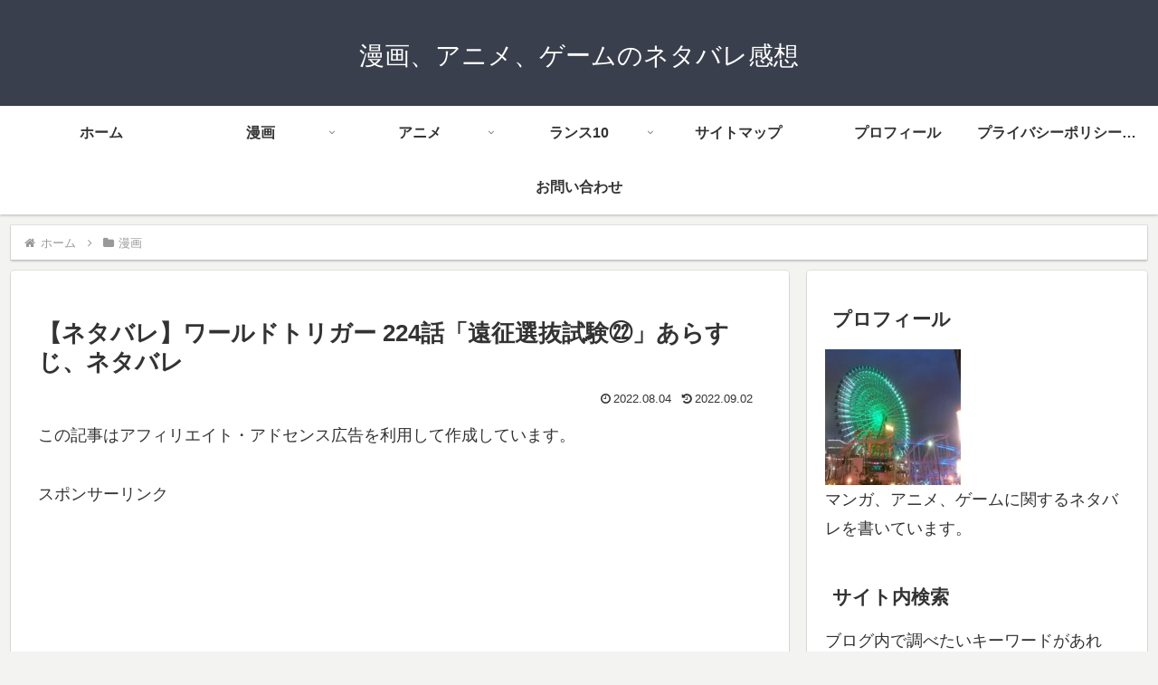

--- FILE ---
content_type: text/html; charset=utf-8
request_url: https://www.google.com/recaptcha/api2/anchor?ar=1&k=6LfXaLgaAAAAAMZuY3lOTQKMAB6S5dQSWgc5t9_I&co=aHR0cHM6Ly9tYW5nYS1nYW1lcy5jb206NDQz&hl=en&v=N67nZn4AqZkNcbeMu4prBgzg&size=invisible&anchor-ms=20000&execute-ms=30000&cb=ep724lumkjjf
body_size: 48746
content:
<!DOCTYPE HTML><html dir="ltr" lang="en"><head><meta http-equiv="Content-Type" content="text/html; charset=UTF-8">
<meta http-equiv="X-UA-Compatible" content="IE=edge">
<title>reCAPTCHA</title>
<style type="text/css">
/* cyrillic-ext */
@font-face {
  font-family: 'Roboto';
  font-style: normal;
  font-weight: 400;
  font-stretch: 100%;
  src: url(//fonts.gstatic.com/s/roboto/v48/KFO7CnqEu92Fr1ME7kSn66aGLdTylUAMa3GUBHMdazTgWw.woff2) format('woff2');
  unicode-range: U+0460-052F, U+1C80-1C8A, U+20B4, U+2DE0-2DFF, U+A640-A69F, U+FE2E-FE2F;
}
/* cyrillic */
@font-face {
  font-family: 'Roboto';
  font-style: normal;
  font-weight: 400;
  font-stretch: 100%;
  src: url(//fonts.gstatic.com/s/roboto/v48/KFO7CnqEu92Fr1ME7kSn66aGLdTylUAMa3iUBHMdazTgWw.woff2) format('woff2');
  unicode-range: U+0301, U+0400-045F, U+0490-0491, U+04B0-04B1, U+2116;
}
/* greek-ext */
@font-face {
  font-family: 'Roboto';
  font-style: normal;
  font-weight: 400;
  font-stretch: 100%;
  src: url(//fonts.gstatic.com/s/roboto/v48/KFO7CnqEu92Fr1ME7kSn66aGLdTylUAMa3CUBHMdazTgWw.woff2) format('woff2');
  unicode-range: U+1F00-1FFF;
}
/* greek */
@font-face {
  font-family: 'Roboto';
  font-style: normal;
  font-weight: 400;
  font-stretch: 100%;
  src: url(//fonts.gstatic.com/s/roboto/v48/KFO7CnqEu92Fr1ME7kSn66aGLdTylUAMa3-UBHMdazTgWw.woff2) format('woff2');
  unicode-range: U+0370-0377, U+037A-037F, U+0384-038A, U+038C, U+038E-03A1, U+03A3-03FF;
}
/* math */
@font-face {
  font-family: 'Roboto';
  font-style: normal;
  font-weight: 400;
  font-stretch: 100%;
  src: url(//fonts.gstatic.com/s/roboto/v48/KFO7CnqEu92Fr1ME7kSn66aGLdTylUAMawCUBHMdazTgWw.woff2) format('woff2');
  unicode-range: U+0302-0303, U+0305, U+0307-0308, U+0310, U+0312, U+0315, U+031A, U+0326-0327, U+032C, U+032F-0330, U+0332-0333, U+0338, U+033A, U+0346, U+034D, U+0391-03A1, U+03A3-03A9, U+03B1-03C9, U+03D1, U+03D5-03D6, U+03F0-03F1, U+03F4-03F5, U+2016-2017, U+2034-2038, U+203C, U+2040, U+2043, U+2047, U+2050, U+2057, U+205F, U+2070-2071, U+2074-208E, U+2090-209C, U+20D0-20DC, U+20E1, U+20E5-20EF, U+2100-2112, U+2114-2115, U+2117-2121, U+2123-214F, U+2190, U+2192, U+2194-21AE, U+21B0-21E5, U+21F1-21F2, U+21F4-2211, U+2213-2214, U+2216-22FF, U+2308-230B, U+2310, U+2319, U+231C-2321, U+2336-237A, U+237C, U+2395, U+239B-23B7, U+23D0, U+23DC-23E1, U+2474-2475, U+25AF, U+25B3, U+25B7, U+25BD, U+25C1, U+25CA, U+25CC, U+25FB, U+266D-266F, U+27C0-27FF, U+2900-2AFF, U+2B0E-2B11, U+2B30-2B4C, U+2BFE, U+3030, U+FF5B, U+FF5D, U+1D400-1D7FF, U+1EE00-1EEFF;
}
/* symbols */
@font-face {
  font-family: 'Roboto';
  font-style: normal;
  font-weight: 400;
  font-stretch: 100%;
  src: url(//fonts.gstatic.com/s/roboto/v48/KFO7CnqEu92Fr1ME7kSn66aGLdTylUAMaxKUBHMdazTgWw.woff2) format('woff2');
  unicode-range: U+0001-000C, U+000E-001F, U+007F-009F, U+20DD-20E0, U+20E2-20E4, U+2150-218F, U+2190, U+2192, U+2194-2199, U+21AF, U+21E6-21F0, U+21F3, U+2218-2219, U+2299, U+22C4-22C6, U+2300-243F, U+2440-244A, U+2460-24FF, U+25A0-27BF, U+2800-28FF, U+2921-2922, U+2981, U+29BF, U+29EB, U+2B00-2BFF, U+4DC0-4DFF, U+FFF9-FFFB, U+10140-1018E, U+10190-1019C, U+101A0, U+101D0-101FD, U+102E0-102FB, U+10E60-10E7E, U+1D2C0-1D2D3, U+1D2E0-1D37F, U+1F000-1F0FF, U+1F100-1F1AD, U+1F1E6-1F1FF, U+1F30D-1F30F, U+1F315, U+1F31C, U+1F31E, U+1F320-1F32C, U+1F336, U+1F378, U+1F37D, U+1F382, U+1F393-1F39F, U+1F3A7-1F3A8, U+1F3AC-1F3AF, U+1F3C2, U+1F3C4-1F3C6, U+1F3CA-1F3CE, U+1F3D4-1F3E0, U+1F3ED, U+1F3F1-1F3F3, U+1F3F5-1F3F7, U+1F408, U+1F415, U+1F41F, U+1F426, U+1F43F, U+1F441-1F442, U+1F444, U+1F446-1F449, U+1F44C-1F44E, U+1F453, U+1F46A, U+1F47D, U+1F4A3, U+1F4B0, U+1F4B3, U+1F4B9, U+1F4BB, U+1F4BF, U+1F4C8-1F4CB, U+1F4D6, U+1F4DA, U+1F4DF, U+1F4E3-1F4E6, U+1F4EA-1F4ED, U+1F4F7, U+1F4F9-1F4FB, U+1F4FD-1F4FE, U+1F503, U+1F507-1F50B, U+1F50D, U+1F512-1F513, U+1F53E-1F54A, U+1F54F-1F5FA, U+1F610, U+1F650-1F67F, U+1F687, U+1F68D, U+1F691, U+1F694, U+1F698, U+1F6AD, U+1F6B2, U+1F6B9-1F6BA, U+1F6BC, U+1F6C6-1F6CF, U+1F6D3-1F6D7, U+1F6E0-1F6EA, U+1F6F0-1F6F3, U+1F6F7-1F6FC, U+1F700-1F7FF, U+1F800-1F80B, U+1F810-1F847, U+1F850-1F859, U+1F860-1F887, U+1F890-1F8AD, U+1F8B0-1F8BB, U+1F8C0-1F8C1, U+1F900-1F90B, U+1F93B, U+1F946, U+1F984, U+1F996, U+1F9E9, U+1FA00-1FA6F, U+1FA70-1FA7C, U+1FA80-1FA89, U+1FA8F-1FAC6, U+1FACE-1FADC, U+1FADF-1FAE9, U+1FAF0-1FAF8, U+1FB00-1FBFF;
}
/* vietnamese */
@font-face {
  font-family: 'Roboto';
  font-style: normal;
  font-weight: 400;
  font-stretch: 100%;
  src: url(//fonts.gstatic.com/s/roboto/v48/KFO7CnqEu92Fr1ME7kSn66aGLdTylUAMa3OUBHMdazTgWw.woff2) format('woff2');
  unicode-range: U+0102-0103, U+0110-0111, U+0128-0129, U+0168-0169, U+01A0-01A1, U+01AF-01B0, U+0300-0301, U+0303-0304, U+0308-0309, U+0323, U+0329, U+1EA0-1EF9, U+20AB;
}
/* latin-ext */
@font-face {
  font-family: 'Roboto';
  font-style: normal;
  font-weight: 400;
  font-stretch: 100%;
  src: url(//fonts.gstatic.com/s/roboto/v48/KFO7CnqEu92Fr1ME7kSn66aGLdTylUAMa3KUBHMdazTgWw.woff2) format('woff2');
  unicode-range: U+0100-02BA, U+02BD-02C5, U+02C7-02CC, U+02CE-02D7, U+02DD-02FF, U+0304, U+0308, U+0329, U+1D00-1DBF, U+1E00-1E9F, U+1EF2-1EFF, U+2020, U+20A0-20AB, U+20AD-20C0, U+2113, U+2C60-2C7F, U+A720-A7FF;
}
/* latin */
@font-face {
  font-family: 'Roboto';
  font-style: normal;
  font-weight: 400;
  font-stretch: 100%;
  src: url(//fonts.gstatic.com/s/roboto/v48/KFO7CnqEu92Fr1ME7kSn66aGLdTylUAMa3yUBHMdazQ.woff2) format('woff2');
  unicode-range: U+0000-00FF, U+0131, U+0152-0153, U+02BB-02BC, U+02C6, U+02DA, U+02DC, U+0304, U+0308, U+0329, U+2000-206F, U+20AC, U+2122, U+2191, U+2193, U+2212, U+2215, U+FEFF, U+FFFD;
}
/* cyrillic-ext */
@font-face {
  font-family: 'Roboto';
  font-style: normal;
  font-weight: 500;
  font-stretch: 100%;
  src: url(//fonts.gstatic.com/s/roboto/v48/KFO7CnqEu92Fr1ME7kSn66aGLdTylUAMa3GUBHMdazTgWw.woff2) format('woff2');
  unicode-range: U+0460-052F, U+1C80-1C8A, U+20B4, U+2DE0-2DFF, U+A640-A69F, U+FE2E-FE2F;
}
/* cyrillic */
@font-face {
  font-family: 'Roboto';
  font-style: normal;
  font-weight: 500;
  font-stretch: 100%;
  src: url(//fonts.gstatic.com/s/roboto/v48/KFO7CnqEu92Fr1ME7kSn66aGLdTylUAMa3iUBHMdazTgWw.woff2) format('woff2');
  unicode-range: U+0301, U+0400-045F, U+0490-0491, U+04B0-04B1, U+2116;
}
/* greek-ext */
@font-face {
  font-family: 'Roboto';
  font-style: normal;
  font-weight: 500;
  font-stretch: 100%;
  src: url(//fonts.gstatic.com/s/roboto/v48/KFO7CnqEu92Fr1ME7kSn66aGLdTylUAMa3CUBHMdazTgWw.woff2) format('woff2');
  unicode-range: U+1F00-1FFF;
}
/* greek */
@font-face {
  font-family: 'Roboto';
  font-style: normal;
  font-weight: 500;
  font-stretch: 100%;
  src: url(//fonts.gstatic.com/s/roboto/v48/KFO7CnqEu92Fr1ME7kSn66aGLdTylUAMa3-UBHMdazTgWw.woff2) format('woff2');
  unicode-range: U+0370-0377, U+037A-037F, U+0384-038A, U+038C, U+038E-03A1, U+03A3-03FF;
}
/* math */
@font-face {
  font-family: 'Roboto';
  font-style: normal;
  font-weight: 500;
  font-stretch: 100%;
  src: url(//fonts.gstatic.com/s/roboto/v48/KFO7CnqEu92Fr1ME7kSn66aGLdTylUAMawCUBHMdazTgWw.woff2) format('woff2');
  unicode-range: U+0302-0303, U+0305, U+0307-0308, U+0310, U+0312, U+0315, U+031A, U+0326-0327, U+032C, U+032F-0330, U+0332-0333, U+0338, U+033A, U+0346, U+034D, U+0391-03A1, U+03A3-03A9, U+03B1-03C9, U+03D1, U+03D5-03D6, U+03F0-03F1, U+03F4-03F5, U+2016-2017, U+2034-2038, U+203C, U+2040, U+2043, U+2047, U+2050, U+2057, U+205F, U+2070-2071, U+2074-208E, U+2090-209C, U+20D0-20DC, U+20E1, U+20E5-20EF, U+2100-2112, U+2114-2115, U+2117-2121, U+2123-214F, U+2190, U+2192, U+2194-21AE, U+21B0-21E5, U+21F1-21F2, U+21F4-2211, U+2213-2214, U+2216-22FF, U+2308-230B, U+2310, U+2319, U+231C-2321, U+2336-237A, U+237C, U+2395, U+239B-23B7, U+23D0, U+23DC-23E1, U+2474-2475, U+25AF, U+25B3, U+25B7, U+25BD, U+25C1, U+25CA, U+25CC, U+25FB, U+266D-266F, U+27C0-27FF, U+2900-2AFF, U+2B0E-2B11, U+2B30-2B4C, U+2BFE, U+3030, U+FF5B, U+FF5D, U+1D400-1D7FF, U+1EE00-1EEFF;
}
/* symbols */
@font-face {
  font-family: 'Roboto';
  font-style: normal;
  font-weight: 500;
  font-stretch: 100%;
  src: url(//fonts.gstatic.com/s/roboto/v48/KFO7CnqEu92Fr1ME7kSn66aGLdTylUAMaxKUBHMdazTgWw.woff2) format('woff2');
  unicode-range: U+0001-000C, U+000E-001F, U+007F-009F, U+20DD-20E0, U+20E2-20E4, U+2150-218F, U+2190, U+2192, U+2194-2199, U+21AF, U+21E6-21F0, U+21F3, U+2218-2219, U+2299, U+22C4-22C6, U+2300-243F, U+2440-244A, U+2460-24FF, U+25A0-27BF, U+2800-28FF, U+2921-2922, U+2981, U+29BF, U+29EB, U+2B00-2BFF, U+4DC0-4DFF, U+FFF9-FFFB, U+10140-1018E, U+10190-1019C, U+101A0, U+101D0-101FD, U+102E0-102FB, U+10E60-10E7E, U+1D2C0-1D2D3, U+1D2E0-1D37F, U+1F000-1F0FF, U+1F100-1F1AD, U+1F1E6-1F1FF, U+1F30D-1F30F, U+1F315, U+1F31C, U+1F31E, U+1F320-1F32C, U+1F336, U+1F378, U+1F37D, U+1F382, U+1F393-1F39F, U+1F3A7-1F3A8, U+1F3AC-1F3AF, U+1F3C2, U+1F3C4-1F3C6, U+1F3CA-1F3CE, U+1F3D4-1F3E0, U+1F3ED, U+1F3F1-1F3F3, U+1F3F5-1F3F7, U+1F408, U+1F415, U+1F41F, U+1F426, U+1F43F, U+1F441-1F442, U+1F444, U+1F446-1F449, U+1F44C-1F44E, U+1F453, U+1F46A, U+1F47D, U+1F4A3, U+1F4B0, U+1F4B3, U+1F4B9, U+1F4BB, U+1F4BF, U+1F4C8-1F4CB, U+1F4D6, U+1F4DA, U+1F4DF, U+1F4E3-1F4E6, U+1F4EA-1F4ED, U+1F4F7, U+1F4F9-1F4FB, U+1F4FD-1F4FE, U+1F503, U+1F507-1F50B, U+1F50D, U+1F512-1F513, U+1F53E-1F54A, U+1F54F-1F5FA, U+1F610, U+1F650-1F67F, U+1F687, U+1F68D, U+1F691, U+1F694, U+1F698, U+1F6AD, U+1F6B2, U+1F6B9-1F6BA, U+1F6BC, U+1F6C6-1F6CF, U+1F6D3-1F6D7, U+1F6E0-1F6EA, U+1F6F0-1F6F3, U+1F6F7-1F6FC, U+1F700-1F7FF, U+1F800-1F80B, U+1F810-1F847, U+1F850-1F859, U+1F860-1F887, U+1F890-1F8AD, U+1F8B0-1F8BB, U+1F8C0-1F8C1, U+1F900-1F90B, U+1F93B, U+1F946, U+1F984, U+1F996, U+1F9E9, U+1FA00-1FA6F, U+1FA70-1FA7C, U+1FA80-1FA89, U+1FA8F-1FAC6, U+1FACE-1FADC, U+1FADF-1FAE9, U+1FAF0-1FAF8, U+1FB00-1FBFF;
}
/* vietnamese */
@font-face {
  font-family: 'Roboto';
  font-style: normal;
  font-weight: 500;
  font-stretch: 100%;
  src: url(//fonts.gstatic.com/s/roboto/v48/KFO7CnqEu92Fr1ME7kSn66aGLdTylUAMa3OUBHMdazTgWw.woff2) format('woff2');
  unicode-range: U+0102-0103, U+0110-0111, U+0128-0129, U+0168-0169, U+01A0-01A1, U+01AF-01B0, U+0300-0301, U+0303-0304, U+0308-0309, U+0323, U+0329, U+1EA0-1EF9, U+20AB;
}
/* latin-ext */
@font-face {
  font-family: 'Roboto';
  font-style: normal;
  font-weight: 500;
  font-stretch: 100%;
  src: url(//fonts.gstatic.com/s/roboto/v48/KFO7CnqEu92Fr1ME7kSn66aGLdTylUAMa3KUBHMdazTgWw.woff2) format('woff2');
  unicode-range: U+0100-02BA, U+02BD-02C5, U+02C7-02CC, U+02CE-02D7, U+02DD-02FF, U+0304, U+0308, U+0329, U+1D00-1DBF, U+1E00-1E9F, U+1EF2-1EFF, U+2020, U+20A0-20AB, U+20AD-20C0, U+2113, U+2C60-2C7F, U+A720-A7FF;
}
/* latin */
@font-face {
  font-family: 'Roboto';
  font-style: normal;
  font-weight: 500;
  font-stretch: 100%;
  src: url(//fonts.gstatic.com/s/roboto/v48/KFO7CnqEu92Fr1ME7kSn66aGLdTylUAMa3yUBHMdazQ.woff2) format('woff2');
  unicode-range: U+0000-00FF, U+0131, U+0152-0153, U+02BB-02BC, U+02C6, U+02DA, U+02DC, U+0304, U+0308, U+0329, U+2000-206F, U+20AC, U+2122, U+2191, U+2193, U+2212, U+2215, U+FEFF, U+FFFD;
}
/* cyrillic-ext */
@font-face {
  font-family: 'Roboto';
  font-style: normal;
  font-weight: 900;
  font-stretch: 100%;
  src: url(//fonts.gstatic.com/s/roboto/v48/KFO7CnqEu92Fr1ME7kSn66aGLdTylUAMa3GUBHMdazTgWw.woff2) format('woff2');
  unicode-range: U+0460-052F, U+1C80-1C8A, U+20B4, U+2DE0-2DFF, U+A640-A69F, U+FE2E-FE2F;
}
/* cyrillic */
@font-face {
  font-family: 'Roboto';
  font-style: normal;
  font-weight: 900;
  font-stretch: 100%;
  src: url(//fonts.gstatic.com/s/roboto/v48/KFO7CnqEu92Fr1ME7kSn66aGLdTylUAMa3iUBHMdazTgWw.woff2) format('woff2');
  unicode-range: U+0301, U+0400-045F, U+0490-0491, U+04B0-04B1, U+2116;
}
/* greek-ext */
@font-face {
  font-family: 'Roboto';
  font-style: normal;
  font-weight: 900;
  font-stretch: 100%;
  src: url(//fonts.gstatic.com/s/roboto/v48/KFO7CnqEu92Fr1ME7kSn66aGLdTylUAMa3CUBHMdazTgWw.woff2) format('woff2');
  unicode-range: U+1F00-1FFF;
}
/* greek */
@font-face {
  font-family: 'Roboto';
  font-style: normal;
  font-weight: 900;
  font-stretch: 100%;
  src: url(//fonts.gstatic.com/s/roboto/v48/KFO7CnqEu92Fr1ME7kSn66aGLdTylUAMa3-UBHMdazTgWw.woff2) format('woff2');
  unicode-range: U+0370-0377, U+037A-037F, U+0384-038A, U+038C, U+038E-03A1, U+03A3-03FF;
}
/* math */
@font-face {
  font-family: 'Roboto';
  font-style: normal;
  font-weight: 900;
  font-stretch: 100%;
  src: url(//fonts.gstatic.com/s/roboto/v48/KFO7CnqEu92Fr1ME7kSn66aGLdTylUAMawCUBHMdazTgWw.woff2) format('woff2');
  unicode-range: U+0302-0303, U+0305, U+0307-0308, U+0310, U+0312, U+0315, U+031A, U+0326-0327, U+032C, U+032F-0330, U+0332-0333, U+0338, U+033A, U+0346, U+034D, U+0391-03A1, U+03A3-03A9, U+03B1-03C9, U+03D1, U+03D5-03D6, U+03F0-03F1, U+03F4-03F5, U+2016-2017, U+2034-2038, U+203C, U+2040, U+2043, U+2047, U+2050, U+2057, U+205F, U+2070-2071, U+2074-208E, U+2090-209C, U+20D0-20DC, U+20E1, U+20E5-20EF, U+2100-2112, U+2114-2115, U+2117-2121, U+2123-214F, U+2190, U+2192, U+2194-21AE, U+21B0-21E5, U+21F1-21F2, U+21F4-2211, U+2213-2214, U+2216-22FF, U+2308-230B, U+2310, U+2319, U+231C-2321, U+2336-237A, U+237C, U+2395, U+239B-23B7, U+23D0, U+23DC-23E1, U+2474-2475, U+25AF, U+25B3, U+25B7, U+25BD, U+25C1, U+25CA, U+25CC, U+25FB, U+266D-266F, U+27C0-27FF, U+2900-2AFF, U+2B0E-2B11, U+2B30-2B4C, U+2BFE, U+3030, U+FF5B, U+FF5D, U+1D400-1D7FF, U+1EE00-1EEFF;
}
/* symbols */
@font-face {
  font-family: 'Roboto';
  font-style: normal;
  font-weight: 900;
  font-stretch: 100%;
  src: url(//fonts.gstatic.com/s/roboto/v48/KFO7CnqEu92Fr1ME7kSn66aGLdTylUAMaxKUBHMdazTgWw.woff2) format('woff2');
  unicode-range: U+0001-000C, U+000E-001F, U+007F-009F, U+20DD-20E0, U+20E2-20E4, U+2150-218F, U+2190, U+2192, U+2194-2199, U+21AF, U+21E6-21F0, U+21F3, U+2218-2219, U+2299, U+22C4-22C6, U+2300-243F, U+2440-244A, U+2460-24FF, U+25A0-27BF, U+2800-28FF, U+2921-2922, U+2981, U+29BF, U+29EB, U+2B00-2BFF, U+4DC0-4DFF, U+FFF9-FFFB, U+10140-1018E, U+10190-1019C, U+101A0, U+101D0-101FD, U+102E0-102FB, U+10E60-10E7E, U+1D2C0-1D2D3, U+1D2E0-1D37F, U+1F000-1F0FF, U+1F100-1F1AD, U+1F1E6-1F1FF, U+1F30D-1F30F, U+1F315, U+1F31C, U+1F31E, U+1F320-1F32C, U+1F336, U+1F378, U+1F37D, U+1F382, U+1F393-1F39F, U+1F3A7-1F3A8, U+1F3AC-1F3AF, U+1F3C2, U+1F3C4-1F3C6, U+1F3CA-1F3CE, U+1F3D4-1F3E0, U+1F3ED, U+1F3F1-1F3F3, U+1F3F5-1F3F7, U+1F408, U+1F415, U+1F41F, U+1F426, U+1F43F, U+1F441-1F442, U+1F444, U+1F446-1F449, U+1F44C-1F44E, U+1F453, U+1F46A, U+1F47D, U+1F4A3, U+1F4B0, U+1F4B3, U+1F4B9, U+1F4BB, U+1F4BF, U+1F4C8-1F4CB, U+1F4D6, U+1F4DA, U+1F4DF, U+1F4E3-1F4E6, U+1F4EA-1F4ED, U+1F4F7, U+1F4F9-1F4FB, U+1F4FD-1F4FE, U+1F503, U+1F507-1F50B, U+1F50D, U+1F512-1F513, U+1F53E-1F54A, U+1F54F-1F5FA, U+1F610, U+1F650-1F67F, U+1F687, U+1F68D, U+1F691, U+1F694, U+1F698, U+1F6AD, U+1F6B2, U+1F6B9-1F6BA, U+1F6BC, U+1F6C6-1F6CF, U+1F6D3-1F6D7, U+1F6E0-1F6EA, U+1F6F0-1F6F3, U+1F6F7-1F6FC, U+1F700-1F7FF, U+1F800-1F80B, U+1F810-1F847, U+1F850-1F859, U+1F860-1F887, U+1F890-1F8AD, U+1F8B0-1F8BB, U+1F8C0-1F8C1, U+1F900-1F90B, U+1F93B, U+1F946, U+1F984, U+1F996, U+1F9E9, U+1FA00-1FA6F, U+1FA70-1FA7C, U+1FA80-1FA89, U+1FA8F-1FAC6, U+1FACE-1FADC, U+1FADF-1FAE9, U+1FAF0-1FAF8, U+1FB00-1FBFF;
}
/* vietnamese */
@font-face {
  font-family: 'Roboto';
  font-style: normal;
  font-weight: 900;
  font-stretch: 100%;
  src: url(//fonts.gstatic.com/s/roboto/v48/KFO7CnqEu92Fr1ME7kSn66aGLdTylUAMa3OUBHMdazTgWw.woff2) format('woff2');
  unicode-range: U+0102-0103, U+0110-0111, U+0128-0129, U+0168-0169, U+01A0-01A1, U+01AF-01B0, U+0300-0301, U+0303-0304, U+0308-0309, U+0323, U+0329, U+1EA0-1EF9, U+20AB;
}
/* latin-ext */
@font-face {
  font-family: 'Roboto';
  font-style: normal;
  font-weight: 900;
  font-stretch: 100%;
  src: url(//fonts.gstatic.com/s/roboto/v48/KFO7CnqEu92Fr1ME7kSn66aGLdTylUAMa3KUBHMdazTgWw.woff2) format('woff2');
  unicode-range: U+0100-02BA, U+02BD-02C5, U+02C7-02CC, U+02CE-02D7, U+02DD-02FF, U+0304, U+0308, U+0329, U+1D00-1DBF, U+1E00-1E9F, U+1EF2-1EFF, U+2020, U+20A0-20AB, U+20AD-20C0, U+2113, U+2C60-2C7F, U+A720-A7FF;
}
/* latin */
@font-face {
  font-family: 'Roboto';
  font-style: normal;
  font-weight: 900;
  font-stretch: 100%;
  src: url(//fonts.gstatic.com/s/roboto/v48/KFO7CnqEu92Fr1ME7kSn66aGLdTylUAMa3yUBHMdazQ.woff2) format('woff2');
  unicode-range: U+0000-00FF, U+0131, U+0152-0153, U+02BB-02BC, U+02C6, U+02DA, U+02DC, U+0304, U+0308, U+0329, U+2000-206F, U+20AC, U+2122, U+2191, U+2193, U+2212, U+2215, U+FEFF, U+FFFD;
}

</style>
<link rel="stylesheet" type="text/css" href="https://www.gstatic.com/recaptcha/releases/N67nZn4AqZkNcbeMu4prBgzg/styles__ltr.css">
<script nonce="qX9rbw0WySW7x6pj5TTQeQ" type="text/javascript">window['__recaptcha_api'] = 'https://www.google.com/recaptcha/api2/';</script>
<script type="text/javascript" src="https://www.gstatic.com/recaptcha/releases/N67nZn4AqZkNcbeMu4prBgzg/recaptcha__en.js" nonce="qX9rbw0WySW7x6pj5TTQeQ">
      
    </script></head>
<body><div id="rc-anchor-alert" class="rc-anchor-alert"></div>
<input type="hidden" id="recaptcha-token" value="[base64]">
<script type="text/javascript" nonce="qX9rbw0WySW7x6pj5TTQeQ">
      recaptcha.anchor.Main.init("[\x22ainput\x22,[\x22bgdata\x22,\x22\x22,\[base64]/[base64]/[base64]/[base64]/[base64]/UltsKytdPUU6KEU8MjA0OD9SW2wrK109RT4+NnwxOTI6KChFJjY0NTEyKT09NTUyOTYmJk0rMTxjLmxlbmd0aCYmKGMuY2hhckNvZGVBdChNKzEpJjY0NTEyKT09NTYzMjA/[base64]/[base64]/[base64]/[base64]/[base64]/[base64]/[base64]\x22,\[base64]\\u003d\\u003d\x22,\x22InzCgGE3wqbDtGPDksKdw5jCpVk1w7DCqjwFwp3Cr8OWwqjDtsKmEVHCgMKmPhYbwokbwoVZwqrDs1LCrC/DtEVUV8Kdw5YTfcK+woIwXXrDvMOSPAhCNMKIw7fDtB3Cuhc7FH9Ww6DCqMOYRMOQw5xmwrBYwoYLw7VybsKsw6PDj8OpIhrDrMO/wonCqcOdLFPCl8Khwr/[base64]/Dp8OHNMKgwqZJwo3Ci8Odw5PDhgwaB13DrWcMwqPCqsKuXMKpwpTDozbCq8KewrrDssKdOUrCqMOyPEkDw4cpCEzCvcOXw63DlMOVKVNGw6I7w5nDj19Ow40BdFrChQRdw5/DlHHDtgHDu8KgUCHDvcO4wqbDjsKRw4oCXyArw68bGcODbcOECUjCqsKjwqfCj8O0IMOEwpgdHcOKwovCpcKqw7pVG8KUUcKkaQXCq8O3woU+wodmwoXDn1HCmMOow7PCrzTDr8Kzwo/Di8KPIsOxc1RSw7/CuTo4fsK+woHDl8KJw4rChsKZWcKSw4/DhsKyL8OlwqjDocKJwq3Ds34uP1clw6DCvAPCnHA+w7YLDAxHwqcmaMODwrwMwo/DlsKSAMKMBXZMZWPCq8OvBR9Va8KQwrg+GsOAw53DmUorbcKqNcO5w6bDmD3DosO1w5pDLcObw5DDsyZtwoLCjMO4wqc6Ch9IesOicxDCnHAhwqYow5TCoDDCiiPDssK4w4UywqPDpmTCh8K5w4HClivDhcKLY8ONw6UVUUvCv8K1QwUowqNpw4DCgsK0w6/DmcOmd8KywqZffjLDi8OEScKqUsOkaMO7wqzCiTXChMK8w5PCvVlpNlMKw7V0VwfCh8KBEXlVMWFIw6dzw67Cn8ObLC3CkcOJAnrDqsOiw7fCm1XCkcKcdMKLS8KMwrdBwoE7w4/DuhTCrGvCpcK0w5N7UGVNI8KFwr7DtELDncKnOC3DsUQawobCsMONwogAwrXCp8O3wr/DgyrDlmo0d3HCkRUDNcKXXMOgw5cIXcKDYsOzE3ofw63CoMOcWg/CgcKrwpQ/[base64]/DlX7CswccOGXClsOSw4NKDlRHwooLZkZ9IyViw7o8w7hRwo0iwp3CigXDlm3Cng7CqR/[base64]/Cj0LDq8KxwrZ6w6xFO8KDccKqCMOoSR03wrImIsK4wqfCp37CvDNKwqXCgsKOG8OQw40Ha8K/XDwgwoRfwrUQWcKrHsKZVcOAdE5ywrvCr8OFBGIqZGtSFkhMS0PDrkUuJ8OxdsONwofDncKURh5FYcOPMgobX8KQw47DgyFnwq9ZVgXClHFcTiPDi8Osw4/DisK1IyHCpkxwFjTCrnrDicKuLHDCrm0Dwo/CqMKWw6jDpgDDmUcKw4XCgMOEwo0Qw5fCu8OXWsOvD8KHw6nCscOJOyMZNm7CucOyNMOpwqctL8KCN2XDgMOTPsKhIQzDgn/CjsO8w5XCvFbCoMKFI8Ofw5/[base64]/[base64]/YUMsC8KhwqAIPhZzQSNLDgHCi8OowqRCL8K9w7duYsOBYmLCqzLDjcKuwpPDt1Arw4vCnSlNRcONw5nDkwEGGsOFWWDDtMKXw7jDn8K5MMO3JsOqwrHCrDDDlghJHm7DisK9AsKuwrPCvmHDh8Kgw4ZFw6jCtlfCoUzCucOpYsObw4UTIMOCw4/DlMOhw41Hwo3CvUvCt0RNSzsvN0IFf8OpenrCkQLDpcOIw6LDo8OMw6Mgw6rCv1FxwqBmw6XDmsKwb0g/[base64]/[base64]/CtMOmQ8KvVsOew40gR8Kyw4TDh25dw48kJh9iAcOOSmvCuXsPRMOLRsOCwrXDk3bClB3Dpk0OwoDCv38Qw7rCtn9sKUbCoMOpw7w4w69qPSfCo0drwrbDoVQRFT/DmcO/w5rDujpMa8Kqw5MAw7nCucK8wonDtsOwEcKqwrQ+FMOpX8KoRsOHMVIUwrTCvcKFYcK5ZDdEUcO7AhXClMOSwogxBSLDq03DjD3CmsOjworDvx/CnXHCtcOmwqB+w7pfwpNiw67ChMKJw7PDpiN4w6h7Tl7DicKnwqJ6RkYrUUlFak3DlMKLTS4wGSZRe8ODHsOPCcK/SR3DscOTNSHClcKJfsKGwp3CpwRZUmEQwrV6X8O1wrnDlRE/HMKMTgLDusOTwotjw7sbKsO5AU/CpQjCrn03w7t0wonDlsKOw4/[base64]/[base64]/[base64]/ChcKvw7Muw5/CiMOIOyNcwr0IRGtXwo/CiWRUI8OXwoLCm3oVQE7CqU5Bw7nCqkZhw7jChcO8Zgt/Uk3DlD3Cqk8OYS0FwoIhwpR5TMONw43DksK2bEYowot6dzjCssOOwp0cwqBywoTCqHzCjsKRHQLCizdvc8OATQXDmQ8/Y8KVw5FSKHJIcsOpwqRuEMKGE8OPNVZxDljCjsO7Q8O/MUjCi8O2QhPCgzTDoC4uwrfCgUI3SMO2woXDkn4AGW08w7HDiMOETiMJE8OiPsKow6TCoVXDtMK6JsKQwpdew4jCqMODw7TDvFjCm1nDkMOAw6LCgW/Co0zCisKVw4Ayw4BHwqpQcx8tw7vDvcKGw5ASwpbDqMKIQMOFw4dOOMO2w5ElG17Cl1Nyw61Ew7suw6obw4jCgcOnHR7CrXfDmjPCkxHDrsKpwqjCn8O+asOYecOATQBjw6wxwoXCmX/Dj8OkU8ORw49rw6bDpSxvCzrDqnHCmHhiwojDozQhJxLDtsKdXDhFw4FbZ8OWGjHCnmpxbcOjw5FOw67DncK4aQ3DucKywotTSMO6D0nDvyxBw4NDw5B3M0c+wo7Dn8O7w68eA0RvDQzChsK7McKzRcOzw65tKh8ZwpAxwq/CkkkCw7LDt8KABsO9I8KsacKjbFDCgWpGUVjCusKswq9AG8OjwqrDisKDaW3Cuw3DpcOoUsKrwqIhwr/CisKFwqPDu8KQZ8Ovw6bCvm47V8OQwp7DgsONM0zDsmEMNcO/CkpBw6XDl8OKdWbDgXcPXcOXwo1qflQ8dBrDscK1w7YfbsOgNizDtyvCpsOPw71Tw5ElwqTDlwnCtmg6w6TCr8OswogUUMOTW8K2QhLCuMOGJ1Avw6ROPnUuVRDChMK+wrAsZFRRNMKHwrbCgnHDiMKEwqdRw5BdwqbDrMKoGAMXdsO1OjrCkT/DgMOyw4ZccFnCjcKaRUXDkMK2w6odw5Euw5lkAi7DqcONFsOOasK0JCpRwoLDr1NKKBvCgnc8EsO9FBRUw5LCtMKTQzHCk8KFOcKew7TCqcOHOcKiw7M9wo/DrcKQI8OXw4zCq8KTRsKMEF/Cnh3DgxQwCsKMw7/[base64]/CuGZHX3PDqj7Dl8Orw6gPw6PDlMKHwonDnRvDskvCmwXDicOCw7RQw6pzesKGwpNHbAUUacKiBFBvK8KIwpdUw7vCjDvDl1PDtH/DicK3wrnCuWLDq8K+wo/Cj1XDkcOVwoPCni88wpIJw6dqw6EsVE5TFMKGw6UHwqrDqcODw6zDsMKEcmnChsKpekwFG8KaX8OifMKCwoFEHsKAwrotLyLCocKbwr/[base64]/DjGPDlUdRemE7wpYgB8KzwoZnw688clJAacOme0TCpsOIXloAwr3Dn2XCm3vDgy3CqE95WT8uw7hJw6/Dq37CpWTDt8OGwr5Uwr3CsFomMDFGwp3ChVIRABJoAjXCsMONw4w3wpxkw4JUHMKCPsO/w6Y4woorYXTDtsO6w559w6TCvBEYwpg/SMKSw5/Du8KtXsKiEHnDpMKVw5zDmzd+F0I2wosvOcKLBsK8eS/ClMOIw67Du8O+QsObCl0rC0cbw5PCrRJEw5rDpF7Cm2MGwoHCk8ODwq/DlDPDh8KpO08wOcKAw4rDpVl3wo/Du8Oiwo3DnsKENgjClkBiAyVOVgHDmnjCtVrDlxwSw7QXw4DDjMK9Q0kLw6LDqcO6wqAwcH3Do8KDDcO0EMOqQsKxwp1IVUg/w7EXw53DhknCpcKcR8KLw6XDr8KXwozDuzZRUnRww48DA8KQw5gvPyzDvDXCrsOnw7fDpsKgwp3CvcK/[base64]/DhcOIwphXah4Cwp/[base64]/CqA9PN8KAcyYTw6HCgMOtAGzDiW/DvMOowqMrwp09w4wIeQ7DghrCjcK6w619woAvamp5w6MkOsOHY8OPecOkwoxhw4fDjwk2w5PDt8KBbgPCk8KGw7pswofCtsK4VsOMfGbDvT/Dsi7DoH3CmTPCp1N1wrRGwprDlsOgw718wpo4JsOODjVAw53CtMOxw73Djj1gw6gkw6/DtMONw6h3M3vCscKiVsOFwoExw6bClsK+OcKxN1Baw6ISAlo9w4PCoU7DuwDCvMOpw400DlvDrsKFecOAw6ctP3DDs8OtGcOJw5DDocOFZsKeRTYqTMKZIi4hw6vCusKeGcOpwqA4C8K2O28cThp0w7tdbcKWw5DCvEnCgC7Dh2gkwq/[base64]/[base64]/Ds3UtdMOwXMKcw6nDt8K3WmsSJ8OTLx9Hw5LCtl8qOGd1YWVgWGMPX8KEbcOWwowPNMO9AsONNMKmB8OeM8ONJ8KFNMOmwrMRwoNIFcOWw6JaFihFJQFKF8KUPhNJAghiwprDpsK8w7x6wpA/wpIewqskPk1bLFnCkcOIwrVjRWfDl8KjAcKhw7zDv8O1QMKkWxzDnFzCrD4pwrbCk8OedSnCr8OzasKBw50Jw6/[base64]/DssO7NcK9wq8swqJ3LwNDw5fCuwwUCMOaPMKNJUcCw6wrw6DCmcOMKsOaw4FiGcK2MMK4RmVKwo3Cq8ODHcKpR8OXccO3X8O6WMKZImgfF8KJwok5w5fCssKIw5B/IR7CiMObw4XCrykKFRQCw5LCnWN0w6zDu2rCrMKvwqYHS1/CusK8PzjDjcOxZGXCgCHCoFtNU8Klw4TDucKvw5ZyLsKka8OiwrgTw4nCqmRzVMOJYcODSQoLw6PCrVZZwoopKsKyRMOUXWXCqX8zHMKXworCugzDuMO7B8OuOnkVK1QMw4FjMzzCsW0Zw4jDqVnCjk9FFDTCnj/DhcOdwpgSw5rDtcKgJcOTHgBbXsOrw7A0Hm/[base64]/CkRZ6wpwbw5/CmEIkA2LCrX8iDMKBHGRzw7NXEnRewpvDjcOoKg96wodYw5oRw4ZzaMO4XsOCw6LCnsODwp7CtcOzw5lrwrnCpw9gwpnDsT/Ck8KLOkXCsFfCr8OSd8OmeDYZw7pXw69BGTDClABQw5sww5lcWW4ULsK+X8OAa8OAM8Ohw6Eyw4/[base64]/CgXDDhMOvwrApwow/[base64]/Dk8OIw7oXw6Yzwqcaw78UbSgFC8K7NsKtwp4LHnbDrwnDs8OSS3MZJ8KcPkpTw6shw6XDl8OOw5PCvcK1EsOLVsOOS0rDpsKrKsK2w5LCqMO0PsOfw6HCtGPDv0DDgwHDmzQ2PMKPGcO6SWPDnMKHf0cGw4PCoA/CkGQAwprDosKKw7g/wrPCrMKkCcK/EsKnAsKFwpYQPSXCh3F+fB3CtcOddQNHJMKcwpoiwqg6UsOkwoBHw6sOwr9OWMOfFsKiw6VUcBF8w5xPwozCtsOtT8OkaFnClsKbw5pxw5HDqsKGR8O7w6bDicOLwpwPw57CqsObGmfDpkoBwq/DlcOpYHUzd8KbWEbDi8Kew7shw5XDusKAwpsswpLDkkl+w5dxwoJmwr01Vh7CnHbCqUHCik3CqcOpaknCrWpPZcKfYzPCmsO4w6sXBD8/fHR8L8OKw73Cu8O/Em7DtD4KPEswRmPCrQ9dcSgfZ1Y5DsOTbXDDncOwc8O6wpPDpcO/d20qYwDCosO+ZcKMw7fDoG3DlmPDhcKMwq/[base64]/CkETCk3sCw73DjG49wq/DtQxaw5DDjxpXwozCjXgewpJTwoQdwqclw4Bvw78+NcOnwo/DoUXCpsOLPsKNQMKLwqLCiEhkVy4PZMKdw5LDnsORDMKUw6Zxwp4ZdVxKwp7Dg3sjw7jDlyBzw6/ChW1+w7MQwqnDoyUiwqsHw4bDucKlWnXDsSB9OsKkCcOJw57CgcOyOVwnKcO/w6HCizzDhcKNw7XDrMOOUcKJOAowfCQGw6DCpERnw5vDvsKtwoVqw78UwqfCqBPDm8OPXcO2wohQcXsgL8Ouwosrw6LCr8OawqZGUcKVIcOBGWfDvMOMwq/DlA3CvMOOW8O5RsKDP3l0UiQhwqgIw5Fkw6HDlDTCjz11OsOyNWvDpVMrBsOQwrzCpBtfwq3DkkR6AVjDgXDDvhdnw5RPLsKecR56w6kELhkyw7/CsRPDm8Ohw4dUNMOCGcOcEcK0w6QzH8Oaw5XDpsOwIcK2w6zCmsOpKFjDmsKOw50/HHnCmTPDul4YEcOgR0sUw7PCg0/CmcOVLm3CqXt3w5Rgwq3CtMKpwqbCvcO9VwbCtwHCh8OWw5zCpMOfWMKHw54qwqPCgMKbDEt4VjgDVMKQwqvCtzbDsAHCk2YXwrkzw7XDlcOAPcOOWwjDsk42RMOmwo/Dtxh3X38OwoXCjh56w6ZOQ03DnwfCpVEzJcOUwovDmcKfw5wbOgDDsMOjwojCtsOLLMOON8O4NcKJwpDCk3jDjGfDjcK7O8OZOjLCsSdjH8OVwrs7FcO/[base64]/DpcOBw7EYbcKAUsK7BF7CmVhVw5PCvcOawpJFwrvDjcK8wpbDnV8wDMKTw6DDisKxwo5pAMOoAFHCpsOPcCTDt8KGVcK2dXJSY1V1w74/X2R0asONccK1w57CiMKlw5YXbcK5VsKYOTpSNsKqw6HDqx/Dv33CqlHCgHpqBMKsRMOew4B1w7gLwopbFQnCmcKQdyrDpcKITsKmw4NQw6VmJ8K3w5TCsMOcwqbCjg/Ci8KmwpXCv8KQVFDCtmoZLcONwovDrMKOwp95Jzg4PT7ChyB8wq/CnkM9w7HDrsOsw6LCkMOtwoHDokPDm8OWw7/DlG/CmnjCqMKnEQFLwoI+ajHCmcK9w6rDr2bCmV3CpcOCYwUYwphLw5Qvbwg1XUxgbWZVJsKvOcOZGcKnwrPCsy/Dj8KJw7gDXwVxeAHCvXkKw5vCgcOSw4zCkC51wqfDjA5dw5nDmV50w6VibcKFwqUsNcK0w7QWeQ8/w77DlzpZPHAAXMKTw5NDTilyMsKAST3Dk8KtDQvCrcKZOcO8JkXDpcOSw7VnPsKvw6ptwp3DpXFgw7nDo3jDi3LCpMKIw4XDlhVnCMOUw48LcADCsMKRFmo0w44eWsOeTyc/R8O6wo1ya8KXw4DDpn/CoMK6wqQEw7N+L8O0wpUjflU1XAN9w4IhLSPDqFY9w7rDhsK/WF4nQsKjJ8KTSS1rwrPDunA/Z0ppA8Knw6rDtC50w7Unw7lmGEHCkljCq8KfFcKawpnDu8O7worDgsO9GjTCmMKOEBPCrcOuwpFCwqbDjMKTwqB/QMODwppXwpEIwozDj3MBw5NmXMONwqcWMMOrw67CtMOGw7QcworDr8KYdcK0w4V+wqPCmjEhOsObwooYw6XCsXfCr2fDrTsww6RKSVTDiG3DpyRBwrrDnMOhaAFvw5VEMkzCisOuw5zCkRDDhSLDrB/Cm8OHwpgew5E8w77Dt3bCgcOdXsKlw7cMTHNNw707w65LFXJzZsOGw6Z4wrrDqA0iwoXCuULCikvDpkFJwpPCqMKQwqfCrQEawqx/w65NRcOFwr/Cp8KMwobDr8KqTR4OwqXCuMOrUQ3DssK8w4krw5HCu8KCw4d7LVDCksKfNgLCpsKVw61jVRZ5w4VkBsO4w7bCkcOaLFoSwrBSfsOhwoAuDyJCwqV/aV3CscKCQyzDsFUGS8OUwrrCmMO1w6zDpsOZw58ow7fDssK3wohUw6zDv8OxwpjChsOvRQ0yw4fCjsOcw5DDhz4zAwdtw4nDhcO/MkrDgFHDlMO3TXbCg8OcOMK6wqLCvcOzw73Cn8KLwqVAw4kvwodVw4XDnnnCj2zDil7DtMKPw7vDozZ7wqRhdMK4YMK0NMOuwrvCt8KpdcKWwoNeGVB0DcKTMMOWw7IrwrRjZsK/wqInQyVRw7ZUBcO3wrMxwobDmGdQPxXDq8OSw7LCpcOWI23Ct8O0wppswrk7w492AsOSTkFdIsOwS8KvDsOaNzfCkWA9wonDvVYIw5JDwroDw5jClGQkL8OXwprDkkwYwoDDnx/CscK8PkvDtcObN35PdXoPIsKNw6TDjnXCkcK1w4rDvE/CmsOnVjbChAVuwqI8wqxNwpPDjcKwwrw0R8K4eU3DgSnCuErDhULDuVVow4nDk8KxZ3EAw5BaUcOdw58CRcObfWVRbsO4DMObZsO6w4PCsVjCsQsABcOnZibCmsORw4XDuGc8w6k/MsKgZMKdw6zDrhluw6HDjHZ+w4TDssK+wrLDgcOHwrbCnX7DoQR5woDCuSHCvMK+OGk5w7XDmMKMLFbDrsKCw79DFBnDuT7DpsOiwrfChTx8wqvClhbDucOcw5AAwrYhw53DqBYeRcKtw6/DuUIjE8O5UsKvPyDDucKRSy7CrcKGw7A4woMlYEPCusO6w7AnZ8Ofw719bcOOFsO1KsK5fi4Hw4pBw4F1w5XDlFbDqBHCpMOawp7CocKlaMOTw6/CokjDocOHX8KGXUwxJXwbP8ODwpjCjAQBwqHChVLCqAbCgQItwr7DocKFw4pDMXYGw53ClF7CjsKgJ1ltw7hFYsKGwqM4wrR5w4vDlUrCkhZcw4ElwoAqw4XDncOuwpPDksKmw4ggLcKqw4DChjjDmcOLCgDCvWrCg8K+BgDCn8O6QXXCuMKuw44NV3kAwr/CtjMQbcOKCsOvwrnCsGDCpMKkU8KxwqHCmlMkIlbCuw7DqsKvw6ZDw6LCpMOSwrLDlxTDm8KHw4bCnQ4wwq/CmCHDiMKFJQMOQzLCjMOLcj/[base64]/[base64]/CifDlSciNcOqwpfDoXQxw73DjcOdbWQKw4jCqMOiw6vDq8OYTj5HwohNwqDCjiAxYj7DsT7CpMOgwobCsxJVDMKPKcO9wp/CiVPCiFLCgcKOe0sZw5VtE0vDo8OHUcKnw5/[base64]/Cq8OkwpYkRcOuA8ORwo/DoMK9wotqC08ww7Byw6fCt2DCoC4ITxQxOm7CmMKRUMKnwo0kDcOtUcOCUylze8O5KAQEwoA9w7ofYcKXZcOVwo7CnlHCuCUFHMKkwpPDig4MYsKtNcO3aXElw5DDh8O9PlzDpsKhw6gCQhHDo8KNw7VXfcKNbi3Dr2hzwqpQwoPDiMO+f8OrwrHCgsKHwp/[base64]/CgsKCwqEgbTfDhcOswpvCrcKGwrxlwovCthQCfjvDthXCrA18UlTCvz0ZwrLDuApRHMK4ClpIJcKHwpvDo8KdwrHCmUVsSsK8DcOrYMKewoFyKcKkAsOkwq/Cjn/[base64]/[base64]/[base64]/DpQvCpBPDrzTCiAtMwr/Dq8KiwpnCnsOMwoUNHsO3TMOwEsK6HXnDs8KbByNPwrLDt1x9wrotKQQSHkkZw4/CvsOEwqLCpcKDwq5Sw6gKYyMqwoFobjHCpMOBw5HDocKLw7nDqlnDt083w6zCjMOQBMOOWg/DpwnCnXLCpsKla14WDknCplrDhsKHwrFHbB5Yw5bDgjwaQH/CgSHDgkonTznDgMKCdMO1VDJ5woxNOcKxw6Q4clApY8Opw6/DuMKLBlFdw7rDlsKCE3Q3ccOLCcOzcQnCjUc1wpjDm8KnwowHZSLDjMKqAMKsAH/DlQfDrcKuIjJmATTCkMK1wpoOwr4iF8KOfMOQwoPCgMOcZkUNwpRldsOqJsKKw73CukpGMcOjwpFnR1teUcKEw4vDmVjCkcORw6/DisKjw7fCgsKqK8KAej0HSX3DvsK6w7kAMMOBwrTCkGLChMOMw5rCjcKMwrPDgMKzw7HDtsK/wqQ+w6lAwpvCv8KAf3rDkMKYBjN4w5U1AyQLw4fDgFTCj1HDisO7w4E0Sn7Ct3Jpw5HCtEfDusK0NcKyfMK3YAfChsKaDHDDiVYFTsK4ScO1w5EUw6llOg1Xwp9/w7EZQcOKGsK9w41aJ8OswoHChMKNIwdyw4tHw4nDoA9Xw5XDgcKqPBfDosKQw5giE8OjEcKdwoXDisKNGcOAV39Rw4trfcO9fsKbwonDnT5/wq5VNwBXwo3DjcKRAcODwrwjwofDmsONwo7CmzxHMsKrHcO4IxzDpgLCm8OmwpvDjsKZwpvDl8O/C1BHwqt4SnUwRMOmYjXCmsOhC8KhbcKYwrrCgGLDmhocw4N8woBkwpLDtmtgE8OLwqbDrX5Bwrp/[base64]/KE9DSsK7U8OoExvCvWjCncKewpfDocKuSMKFwqDCr8Kvw7TDsRUsw4oCw79PGHM0IVpGwr7Drk/Cn2fCpAvDgzfDi3fDv3bDg8Ouw6FcNkzCqTU8P8O5wp4fw5LDtsK2wqUsw6URFMOZPMKOw6dIBcKCwqPCtsK2w7VEwoV6w64Zwq5OBsOCwqpKF2vDs1gww7nCtCPChcK1wqkrDVfCgGlaw7RkwoZMI8KUZsK/[base64]/[base64]/w7Uaaj/DjcO1LMOZw4kBwpDCh8KhwrDDqUBnw7/CocKTAsO3wpfCq8OoVijDinnCq8KQw7vCqsOJPsKRGXvCrsK/w57CgRvDn8OhbjLCosOML14Gw5Qaw5HDpVbCr3bDoMK6w7oOJ2/Cr0rDmcKOPcOVb8OXEsOVJjXCnmRzwpxcesOBGxpZcwRfwpPCl8KYD0vDuMORw6HDusOmcHUcWR7DjMOsQMOfeQUICxxYwr/Dgkdyw7rDusKDJj42w5HCvcOzwqFuw4gIw4nCnRszw60BNTtLw6jDs8K+wovCqDnCgRJGL8KWJcOkwqzDu8Ojw6crOnt/bD04Y8O4ZMKEGcOTDH/CqsKGYMK5McOAwrnDnhnCgRMxZUsGw7vDm8OyOAXCpcKjN2XClMK/[base64]/[base64]/CqT7Dq1/ChsKDaUDCqV3DqsOpXcOhwrXCjcO6wqtrwq/Ck285QkPDr8KpwoXDhx3DssKawqkzEsK6EMKwQMKrw7tJw6fClXPDtmPDoy/Dgy/CmEnDgsOUw7F1wr7CmMOqwoJlwowVwo0RwpAkw7nDrsK1LzbCvxbDgBDDnsOyJ8OnX8KwV8ONdcOZWMOZDQZ7Sj7CmcKiGcOiwoYnCzEpKMOuwqBzA8OqCsObDcKjw4/DhMOywpkta8OTNBXCrSbDiFzCrX/DvWRDwooXdnYfcMKEwo/DgULDtSoiw4jCrHnDmMOtSMKYwqtVw5/[base64]/CvR7DlVvDtsOqDVoBwr/CpsOrwqxgcBVcwqfDt3zDg8OYfGfCvMO6w4LDpcKBwpvDkcO4wpBNwprCsk3CpSLCu0XDksKgLTHDrcKfCsOWbMOGD0tBw4TCjk/DvAINwobCqsOawpx3EcKhPAhTXsKzw4cewqDCgcOxPsKwfRhZwrrDqW7Dmm4eEhXDqsKZwp5Bw5Z+wovCok7DqsOFecOyw70ECMOZX8KIw6bDnzImAMO3EFvCpD/DgwkYesKzw6bDgmkPdsK+wqMTG8OcWkvCpcKmEsO0a8OeDXvCpsO1I8K/[base64]/bgnDgQ8XwonDmcKlw5jClsKqwrANw4J9PU8SE8OmwqjDr0vCtUV2cRXCtcOkI8OUwpTDu8KOw7bDu8Kiw6bCt1NAwrtzXMKEdMKAw4jDm10YwqYlX8KpKMOCw7TDh8OUw5xSN8KQwqweIsK6aDRUw5bDs8OCwoHDiy0ySlRiSsKpwoPDhTd/w75dfcOnwqsqYMKhw6rDl0pjwqskwpRXwq4nwrXCqkvChMKiWVjDuX/[base64]/ChMO9KG3Cm2Rvb8KnwqTClsK0IcOdD8OFKF7DpMOcwpvChzfDllpLcsKPwp3Co8O5w45Pw6gAw7vCsBLDjSotWcO/wqnCucOVHjpmK8Oswr19w7fDsUXDpcO6Vkckwokewq86EMKbRD46WcOIa8Kxw7PCnRVKwrN6wq3CnGIFwoYyw6vCucKuJMK8w5HDkHZ5w7tsagA8w4nCv8Olw5DDlcKBAnfDpH/ClcKCZxkubH/Dj8KUE8OWSRV0ESwPOiDDksOSHnkvDGl3wqPDvRvDosKNw5xyw6DCp2MfwrMUwpVTeG/[base64]/woNlw6YJwqoBUzPCizfCthR9McOZJE/DtsKEJ8K1a1rCuMOvOcOJWX7DoMOOdgTCtkzDtsOMSMOvCiHCg8OFfW0gLWs7TcKVORsJw4xqd8Kfw659woPClFIDwpPCscKewoDDscK/[base64]/Dv8KdwqzDhsKwIcK8O8K+ZMKDQcK1B2Row7gNWVYMwqrCm8OlFRPDvMKiC8OLwokJwrs3eMOcwrjDu8KKAMOHAjvDv8KVBVAXSEjCqlkSw7AewoTDqMKGQ8KAa8KowrYMwr0VW1NPByrCv8OtwoTDpMKHaGh+IMOpNTcKwp5UHFB+BcOsRcOHOSnCnj3CjSlQwrjCpy/DrSbCqHxYw71XYx0BFsOuVsKVbThKISN+OcOmwrHCiQzDgMOUw5XDo3DCscKWwpgzAEvDuMK6C8KyLEZ3w5tewqXCg8KiwqjCh8K2w5V/[base64]/[base64]/CrwPDsWMUwpV9agx9wqkoQ8OIFGfCklHCi8O6w5kqwpwkw5zCinDDqcKIwpd4wrR8wqxRwoEaTiHCusKHwrgzI8KRb8OiwqF7XhpQFjQbRcKkw40+w7/DuFcRwrLDuUcYX8KjLcK1Q8KwfsKyw5xzFMO8wphBwqPDuDhrwpMlV8KUwoAyPRdVwrs3DGnDiGR6w4Nie8Ouw5PDt8KoBTBIwohsFjjCuE/DscKVw70BwqZcw6bDkFrCkcOIwpjDpcO4XDoBw6/Duh7Cv8OvbCXDgMOXYsOqwovCmhjCnsOYCMKtKGDDnCtVwqzDqMKvF8OTwqXDqcKtw5jDqk86w4HCixpPwrpRw7QSwrvCu8O4JD7CslBuWnYQTBoSNcKZwoR2WcOVw7V4w7HDu8KBG8O2woN+CgcEw6heGUltw5kKGcO/LSU9woLDvcK1wr8ydcOgZcOFwoTDnMKfwoMiwpzCjMKrXMK3wrXDiDvCvTItU8KcPTnDoGDCjUF9SHTCvcOMwoktw7JFT8OJTjLCtsOMw4/Dg8OHdUfDrcO0wp13wrhJPltCCMOnfCxjwpfCo8Ombik2R2cFAMKWasOHHQrCoh8xQsKMCcOrc3spw4HDvMObTcOlw4JNWlzDontTP1/DusO7w5nDvAXCuyLDpl/CjMOYOTF0dcKiSx1vwrNdwpPCocOiIcKzMsK6KQMIw7XCullRYMKcw7DCpMOeLsKEw5HDisORdnMFPsObH8Ofwq/Dp3XDjsKMfm/CrcOGWAnDgMOPRnQbwqJpwp04wobCmF3DvMO+w7IoJcKUU8OqbcOMfMOsH8OqZsOnUsKBwp0fwokIwrsewptCZcKWf0HCkcKcaQoOQxlwXMOsYsOsOcKkwp9WbjXCvjbClgHDn8O+w7khXArDkMK8wrjDuMOowrLCvcOPw5suUMOZHQAVwrHCu8OcRk/CklNxT8OsezbDvsKRw5I4SsKDwpU6w4bDisKuSg4Vw5vDosKFIlRqw7bCjinCl37Do8OHV8K1LQVOw4bDjzDCszPDuBQ9w54XNsKFwpfDmgAdwrNgwql0Z8KuwopyFB7DgmLDjcKwwrBwFMK/w7FYw4NCwq9Jw6d0wpxrw5nDl8KGVnvDjnEkw60Yw6fDiWfDv2pnw5VewqhVw5sOwr7CvCwnaMOrU8Kqw6zCnMOMw4V7wrrDncOFwqfDpj0PwrQqw4fDjx/CuH3DolzCt2DCocOHw5vDvcKKfFJHwpUlwoHDiQjCo8O7wqXCiQcHfgTDrcK7XmszWcKnPlpNwp/CoQnDjMKlLkvDvMK/N8OIwo/CtsOPw6bCjsOiwovCjBdgwr15AcKQw6AwwptZw5/CnSnDlcOYWwDCs8OFXinDmsO8cnt2L8OWS8OzwrnCo8Olw5bDnE4NcXXDocK/wo1dwpXDhULCgMKzw6rDssO4wq0pw4vDu8KUWiXDrgdeLQnDqiprw6JfPg3CozbCosOuejTDusKLwqggNix/JcOVJ8K9woLDiMK3wovCnlElYhDCicOyD8KYwohFTyfCh8KGwp/[base64]/CvcO6w59OfcK+PcKGw7knwqItwpXClMOcwpAAR2zCksKnwpEFwpYdMcOSW8KGw5DDrx8AMMKcKcKOwq/DncO5ZHxow7fDnyrDnwfCqxBMPkV+DjTDgcKoMSs2wpLCo0PCnjvCrcOjwoLDqsK2XT/CkCzClm0yR23ChQHCgj7Du8K1EUrDusOywrnCoX5uw7tmw6zCkA/CvsKCA8K2w7PDvMO7wqvCtzF8w6jDiC9vw5bCisOxwpbDnm1PwrrCi1fCjMKuacKOwpzCpQs5w7liXk7CncKawoYowrt4f01Cw6vDnmt5wrBcwqnDiAgPHjFlw7c2w4nCknE4w7NPwrjDvBLChsOVT8ORwpjDmcKhfsKrwrMDUMO9wqcsw7RHw7HDnMOdWWo2w6/[base64]/CoA/Cq8K3MsOLP8O9Hw7Cp2wXEcKmwqfCkMKuwosLw5DCusKjAsO0BXd9KMKLOQ9paVDCnsKFw5oEwrbDkCzDqMKkX8Kiw4MAasKOw5HDisK+SSfDjFvCosOha8Okw6HDtRzCkywPGcKQKcKPwoLCthXDssKiwq3DscKmwpQOCRjCmcKcHGt5M8KiwrIjw5U/wqrCiXNGwqUGwqXCoA5oW34fGFvCs8Oic8KVKgABw5FPcsOXwqJ/U8KWwpQcw4LDqGcvb8KHPHJTJMOgMWjCrGzCtsK8WxzDtkc/[base64]/CpcKgL3JUP8KkLcK+KcOvwq4dw67Cu21vKsKlIsOvRcKoPMO/RxLCsEvCvGXDp8KVBsO2FcK1wr5DdMKCacOdw688wqQWB0wJQsOpdWDCqcKGw6fDvMKMw5nDp8K2IcOGMcO8VsOAZMOKw5Vkw4fCj3LCsGZUWHXCtsKoUEDDoScyWXrDlEsuwqMpJ8KFe1/CpQtEwrEYwqzCvgTDgMOAw7dmw5gEw7IkVRHDn8OJwq9HdgJzwq3CtHLCh8OpKMONWcOPwoHCgjpiHANCVTLCsHTDtwrDj3HDhXwyUQwQTsOcGGDCnEHCjjDDpcKVw4HCt8O3EMK4w6MQOMODa8ODwpfCvjvCrAJ3FMK+wpciWnUeSk4MHsO1HU/Dl8OWwoQyw4J1w6cdGHPCmD7Cn8O9wo/Dq0gUwpLCpGJ2wp7DijjDqVMCKR3DuMK2w4DCi8Ohwohaw7nDlSvCpcOkw7PCuUDCjAfCiMOGUBBdPcOOwoEAwq7DhEJDw5YOw6g8N8KawrcDTw/[base64]/[base64]/DmhVWe07CvSEAw70uw7wpe0FTS2jCkcKhwolnM8OEOQVJdcKgeHpHwq0LwpnDl1NfRUvDgCjDqcK4EcKlwpLCv2NiR8OHwpNoLcKYJQ7ChlM0BzUQPEbCvsONw5jDt8KbwrHDksOKWsK/X0oaw4rDg2tFwogjQMKmR0rCgsK3wojCoMOdw4DDl8ONLcKSX8Oaw4fCmXfDuMKbw7BZY0RxwrPDscOLacO1ZsKXHMOuwq0MDmY4EwFOa2nDo0vDpFPCuMOBwpvCknTDusO0RcKPPcOZMDYjwpI9Bl0nwq0Lwr/Cq8OFwpZ/ZwTDvMO7wrfCv0DCrcONwoRVQMOQw512GcOuTBPCgFZpwoN6cELDlDzCtV3Cs8OVE8KEEnzDgMOfwqrDtmoJw4jDl8O2w4bCocK9c8KvIll/PsKJw4E7IhjCtQLCkXbCt8ONWEJ8wrlDfTlJY8KnwpbCksOWQ3bCvRR3WHMIFEvDu2xVKSDDlQvDlC5PQUfCn8Osw7/Dv8K4wqfDlm0Ww7/DuMKDw50aQMOsUcKIw6IVw6ZRw6fDjsOjwot2AXlsccKZdhocw4ZVwpx2RgV9cBzCklXCpMKvwpI7IHUzwrzCrMOKw6Ilw7vChcOgwoMfSMOmGHrDlCgKU2DDoFDDpsOJwo8kwpR0CxBFwpjCvBpIHXV4fsOTw6TDsQ3DgsOkMMOeLTpfYFjCrBzCoMOUw5LCrB/CrcKJLcKAw7kMw6XDlMOaw5R2E8O1NcOTw67CrgVAFRXDqH3CrlfDscOAfsOXBW0nw4JRLVPCp8KvN8KQw48JwqAWw5E0wpzDkMKVwrrDvmQfG1rDocOIw5LDkMO/wqTDki5Owox5w5jDtXTCqcKHecKjwrPDrsKfeMOAYmB3I8KtwpDDjC/DlcObfsKgw7xVwq8fwpnDiMO0w6HDtVvCh8KMH8Orwr3CusKqM8KEw7YPwr8Nw6hpS8KswoBkw68+M07DsFvDo8KCCMObw4PDl1XCoCZsdjDDi8K6w6nDrcO+w6fCgMO2wqvDgDzCmmlkwotow63DnMKqwrXDlcOywo/ClSPCp8OENXZtcnoaw6XCpD/[base64]/fg7CvMOUVWl1w41ewrMvw74Vw5tZa8OEFGzDjsK0K8ObBktHwrDDlBDCicOSw5BCw4skcsOtw7JDw71Rwr3DlsOowqoRTn12w7/DisK9fcKmUQ/CnShBwrLChcKyw7UdERl0w5jDpcOSaSwBwpzDqMKeAMO9w4bDsyImVVrDpMOxasKxw43CpHzCicO+wrTDicOPQQN4aMKbw40zwoTCmsKPwpjCpjjDs8KGwoMyesOywoZUOMKfwqpaLsKDA8KuwpxRHcKyNcOhwqHDmHcRw6Fcwo8BwrgaPMOSw69Qw742w4Brwp/[base64]/Dt1TDs1ZQRcKbw73DicKFwrnDigrDlcO4w5DDpmbChgxWw7YFw5c/wphHw6rDiMK3w47Dj8OpwpM5QTM3MH/[base64]/F8O6w6jDoxfCocKfdyzDj8KSZlPDnsOCLQ3CtB3Dpm8laMKEw70jw6jDviXCrMKqwrvCoMKIdsOIwoxowprCscKQwqBDw7TCgsKbdsOgw6ogXcOKUitWw4TCuMKGwo8tHHvDh1zCgzAbZgsYw5PDn8OEwozCqsK+c8Krw5rDmGwjKsKuwplLwp3CpsKaHxbDpMKnw7/CnScqw4jCng9QwoY/[base64]/DiUwdw5fCkcOqTwF1woopCcKow4dKw5PDuiHDv0bDgnHDmA8/[base64]/CjC1/wpTCo8OYE8KOJMKpwpNYB8KoB0sOacKDwp9CKwRKBsO8w7hFFmZQwqfDuEg7w4/DtcKNDcOSSnrDsHc8QjzCkhNGe8O0e8K6c8OWw4vDrsKHDDYiBMOxfTbDjsOFwpJ4PksbV8K3Swp3wpbCpcKGSsKZN8KPw7vCq8OqMMKSRcKBw6nChcKjwo1Kw7nCllcsbyBObsKQA8OgS0bDkcOGw6pHJB49w4DCh8KWYcKyMkLCmcOmYVN/[base64]/DkkXCsG8oSEnCo8OowrHDosKLBVLDtcK4wo7CtWZBXWfCnsOeHMO6CWrDq8KQIMKTLVPDqMOZH8OJQwvDhcKtF8Oyw6oiw51GwrvCj8OKI8K7w5wuw7gJVRDClsKsaMKlwp/DqcOewo9VwpDCicOxZBlLwrPDpcKnw51fw4TCp8KIwp4cw5XDq2XDm3g9bTgAw5k6wr3Dhm3CmTrDg3tDUhIDJsOuQ8Ozw6/Cp2zCtAHDnsK7ZGEzKMOWA3Biw5APWTdCwpYUw5fCrMKDw7TCpsO+bQ0Vw5XDlcOFwrA7VsKhK1PDnsO5w5NHwocgUxrDg8O5OA9VKwLDhjDCmh9vw6EOwoEeNcOTwp1mfcOLw5Ilb8Obw4tIP1sHMRd/wo3Ckj0famnCp1wEDMKpaiwwCRlUOztqOMKtw77CrMKKw7dcwqYAS8KWBMOWw6FxwpTDhsOoHj0uDAvDqMOpw7toSsOzwrXCmEhzw5jDmy/Cj8K1KsKSw6B4IkAyDy1vw4pJQAfCiMKUOMOreMOeY8KrwrXDjsOjdVNzOR/CusOvTH/Cnl3DoA8Zw5pWJsOXwr1zwpTCrlhFw6LDpcKewoRxE8Ktw5bCvH/DssK5w7hkCgwmwrzDj8OGwrXCrjQDSWU8Yzk\\u003d\x22],null,[\x22conf\x22,null,\x226LfXaLgaAAAAAMZuY3lOTQKMAB6S5dQSWgc5t9_I\x22,0,null,null,null,1,[21,125,63,73,95,87,41,43,42,83,102,105,109,121],[7059694,323],0,null,null,null,null,0,null,0,null,700,1,null,0,\[base64]/76lBhnEnQkZnOKMAhmv8xEZ\x22,0,0,null,null,1,null,0,0,null,null,null,0],\x22https://manga-games.com:443\x22,null,[3,1,1],null,null,null,1,3600,[\x22https://www.google.com/intl/en/policies/privacy/\x22,\x22https://www.google.com/intl/en/policies/terms/\x22],\x2270JPBgg6cQVvQP99mSq5icdr7mJA4xmZn06gMmI51bQ\\u003d\x22,1,0,null,1,1769697092215,0,0,[191,41,5,75,171],null,[103],\x22RC-KyE4AjABmW6Oqg\x22,null,null,null,null,null,\x220dAFcWeA7hf-oAoo77GzmU-D3V5zerH5w2nZ-sn--Fmf_D9XDXp8t6iELWcZI7BMK8g007VMGf0NufbKSTgCb5aJDP3S_BUzkSgA\x22,1769779892060]");
    </script></body></html>

--- FILE ---
content_type: text/html; charset=utf-8
request_url: https://www.google.com/recaptcha/api2/aframe
body_size: -247
content:
<!DOCTYPE HTML><html><head><meta http-equiv="content-type" content="text/html; charset=UTF-8"></head><body><script nonce="x4GIv0vcLztT13PJcxCF1A">/** Anti-fraud and anti-abuse applications only. See google.com/recaptcha */ try{var clients={'sodar':'https://pagead2.googlesyndication.com/pagead/sodar?'};window.addEventListener("message",function(a){try{if(a.source===window.parent){var b=JSON.parse(a.data);var c=clients[b['id']];if(c){var d=document.createElement('img');d.src=c+b['params']+'&rc='+(localStorage.getItem("rc::a")?sessionStorage.getItem("rc::b"):"");window.document.body.appendChild(d);sessionStorage.setItem("rc::e",parseInt(sessionStorage.getItem("rc::e")||0)+1);localStorage.setItem("rc::h",'1769693494510');}}}catch(b){}});window.parent.postMessage("_grecaptcha_ready", "*");}catch(b){}</script></body></html>

--- FILE ---
content_type: application/javascript; charset=utf-8
request_url: https://fundingchoicesmessages.google.com/f/AGSKWxVU_HjmFXGN2oROhPpDQCC_0DQxTHi91NyQc7-uyIvh4DWxJvn0ttDISJX_ZHSvahKkFkUGurGJFLwspLF9O7GhACNU9sii_HKqm9yhBUCDzIOwNKBqtV_Dme80S5xvJKchu5C39lc_IRSRKdwoKucyqhU3uB9-CMXYQ5xHJCWwyjshy73rNik6FPEn/_/partnerbanner./120x600-/Heat_Ad./buddyw_ad./468x70-
body_size: -1283
content:
window['20a21bba-1988-4187-882a-3c31af46a2fb'] = true;